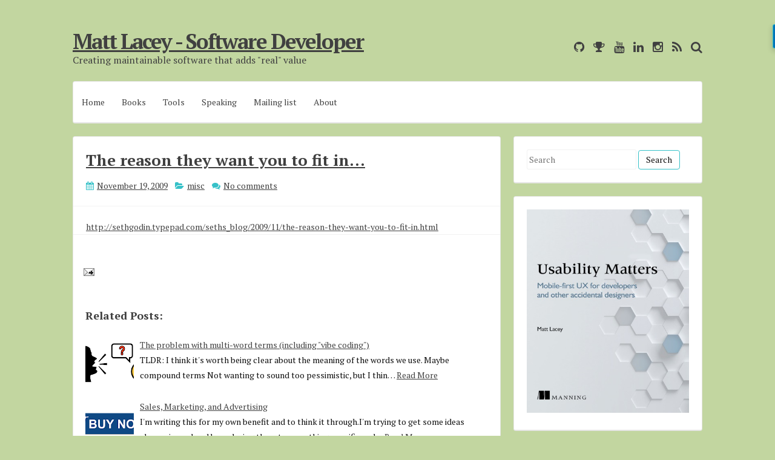

--- FILE ---
content_type: text/javascript; charset=UTF-8
request_url: https://www.mrlacey.com/feeds/posts/summary/-/misc?alt=json-in-script&orderby=updated&max-results=0&callback=randomRelatedIndex
body_size: 1169
content:
// API callback
randomRelatedIndex({"version":"1.0","encoding":"UTF-8","feed":{"xmlns":"http://www.w3.org/2005/Atom","xmlns$openSearch":"http://a9.com/-/spec/opensearchrss/1.0/","xmlns$blogger":"http://schemas.google.com/blogger/2008","xmlns$georss":"http://www.georss.org/georss","xmlns$gd":"http://schemas.google.com/g/2005","xmlns$thr":"http://purl.org/syndication/thread/1.0","id":{"$t":"tag:blogger.com,1999:blog-33176002"},"updated":{"$t":"2026-01-18T23:52:13.068+00:00"},"category":[{"term":"software dev"},{"term":"Windows Phone"},{"term":"Windows Phone 7"},{"term":"business [common] sense"},{"term":"Mobile"},{"term":"nokia_dev"},{"term":"windows 10"},{"term":"misc"},{"term":"rant"},{"term":"Project52"},{"term":"usability"},{"term":"Quickie"},{"term":"VSIX"},{"term":"presentations"},{"term":"Windows Mobile"},{"term":"evdevshokno"},{"term":"XAML"},{"term":"writing"},{"term":"user groups"},{"term":"testing"},{"term":"Windows 8"},{"term":"ThisIsBroken"},{"term":"quotes"},{"term":"AdDuplex"},{"term":"Windows"},{"term":"MAUI"},{"term":"Book Notes"},{"term":"Customer service"},{"term":"open-source"},{"term":"UWPLunch"},{"term":"About this site"},{"term":"AI"},{"term":"IntuitiveUX"},{"term":"wpug"},{"term":"tools"},{"term":"DevDays"},{"term":"DevEvening"},{"term":"database"},{"term":"PhoneGap"},{"term":"uno"},{"term":"RXT"},{"term":"xamarin"},{"term":"Android"},{"term":"alphalabs"},{"term":"Template Studio"},{"term":"introspection"},{"term":"Azure"},{"term":"Nokia-X"},{"term":"ToiletTwinning"},{"term":"UWP"},{"term":"book"},{"term":"iOS"},{"term":"mvvm"},{"term":"ENAMEL"},{"term":"code reviews"},{"term":"communication"},{"term":"podcast"},{"term":"smsdejavu"},{"term":"windows 11"},{"term":"Avalonia"},{"term":"PowerApps"},{"term":"Surface"},{"term":"WPF"},{"term":"WinUI"},{"term":"bots"},{"term":"docs"},{"term":"githubsponsors"}],"title":{"type":"text","$t":"Matt Lacey - Software Developer"},"subtitle":{"type":"html","$t":"Creating maintainable software that adds \"real\" value"},"link":[{"rel":"http://schemas.google.com/g/2005#feed","type":"application/atom+xml","href":"https:\/\/www.mrlacey.com\/feeds\/posts\/summary"},{"rel":"self","type":"application/atom+xml","href":"https:\/\/www.blogger.com\/feeds\/33176002\/posts\/summary\/-\/misc?alt=json-in-script\u0026max-results=0\u0026orderby=updated"},{"rel":"alternate","type":"text/html","href":"https:\/\/www.mrlacey.com\/search\/label\/misc"},{"rel":"hub","href":"http://pubsubhubbub.appspot.com/"}],"author":[{"name":{"$t":"Matt Lacey"},"uri":{"$t":"http:\/\/www.blogger.com\/profile\/11417850590999162080"},"email":{"$t":"noreply@blogger.com"},"gd$image":{"rel":"http://schemas.google.com/g/2005#thumbnail","width":"32","height":"32","src":"\/\/blogger.googleusercontent.com\/img\/b\/R29vZ2xl\/AVvXsEjKp8T3ljOeU8p5YIUjtbxYZGaxkFlSBhvpYqwLkrXzxksBGv_yzIxTXP9KtAgXbbN6XzP4JKXdYNRqrsFfprssj3dHbzpfaX93_bX2SdLqo8rLhKrSq-efbCWjHj_EdkHSe20cVG9fwt7_VgZO8tcuhTuxJNcMiHM9sY3ufTGSD7peXA\/s220\/matt-lacey_headshot-234x234.jpg"}}],"generator":{"version":"7.00","uri":"http://www.blogger.com","$t":"Blogger"},"openSearch$totalResults":{"$t":"53"},"openSearch$startIndex":{"$t":"1"},"openSearch$itemsPerPage":{"$t":"0"}}});

--- FILE ---
content_type: text/javascript; charset=UTF-8
request_url: https://www.mrlacey.com/feeds/posts/summary/-/misc?alt=json-in-script&orderby=updated&start-index=1&max-results=5&callback=showRelatedPost
body_size: 3907
content:
// API callback
showRelatedPost({"version":"1.0","encoding":"UTF-8","feed":{"xmlns":"http://www.w3.org/2005/Atom","xmlns$openSearch":"http://a9.com/-/spec/opensearchrss/1.0/","xmlns$blogger":"http://schemas.google.com/blogger/2008","xmlns$georss":"http://www.georss.org/georss","xmlns$gd":"http://schemas.google.com/g/2005","xmlns$thr":"http://purl.org/syndication/thread/1.0","id":{"$t":"tag:blogger.com,1999:blog-33176002"},"updated":{"$t":"2026-01-18T23:52:13.068+00:00"},"category":[{"term":"software dev"},{"term":"Windows Phone"},{"term":"Windows Phone 7"},{"term":"business [common] sense"},{"term":"Mobile"},{"term":"nokia_dev"},{"term":"windows 10"},{"term":"misc"},{"term":"rant"},{"term":"Project52"},{"term":"usability"},{"term":"Quickie"},{"term":"VSIX"},{"term":"presentations"},{"term":"Windows Mobile"},{"term":"evdevshokno"},{"term":"XAML"},{"term":"writing"},{"term":"user groups"},{"term":"testing"},{"term":"Windows 8"},{"term":"ThisIsBroken"},{"term":"quotes"},{"term":"AdDuplex"},{"term":"Windows"},{"term":"MAUI"},{"term":"Book Notes"},{"term":"Customer service"},{"term":"open-source"},{"term":"UWPLunch"},{"term":"About this site"},{"term":"AI"},{"term":"IntuitiveUX"},{"term":"wpug"},{"term":"tools"},{"term":"DevDays"},{"term":"DevEvening"},{"term":"database"},{"term":"PhoneGap"},{"term":"uno"},{"term":"RXT"},{"term":"xamarin"},{"term":"Android"},{"term":"alphalabs"},{"term":"Template Studio"},{"term":"introspection"},{"term":"Azure"},{"term":"Nokia-X"},{"term":"ToiletTwinning"},{"term":"UWP"},{"term":"book"},{"term":"iOS"},{"term":"mvvm"},{"term":"ENAMEL"},{"term":"code reviews"},{"term":"communication"},{"term":"podcast"},{"term":"smsdejavu"},{"term":"windows 11"},{"term":"Avalonia"},{"term":"PowerApps"},{"term":"Surface"},{"term":"WPF"},{"term":"WinUI"},{"term":"bots"},{"term":"docs"},{"term":"githubsponsors"}],"title":{"type":"text","$t":"Matt Lacey - Software Developer"},"subtitle":{"type":"html","$t":"Creating maintainable software that adds \"real\" value"},"link":[{"rel":"http://schemas.google.com/g/2005#feed","type":"application/atom+xml","href":"https:\/\/www.mrlacey.com\/feeds\/posts\/summary"},{"rel":"self","type":"application/atom+xml","href":"https:\/\/www.blogger.com\/feeds\/33176002\/posts\/summary\/-\/misc?alt=json-in-script\u0026max-results=5\u0026orderby=updated"},{"rel":"alternate","type":"text/html","href":"https:\/\/www.mrlacey.com\/search\/label\/misc"},{"rel":"hub","href":"http://pubsubhubbub.appspot.com/"},{"rel":"next","type":"application/atom+xml","href":"https:\/\/www.blogger.com\/feeds\/33176002\/posts\/summary\/-\/misc\/-\/misc?alt=json-in-script\u0026start-index=6\u0026max-results=5\u0026orderby=updated"}],"author":[{"name":{"$t":"Matt Lacey"},"uri":{"$t":"http:\/\/www.blogger.com\/profile\/11417850590999162080"},"email":{"$t":"noreply@blogger.com"},"gd$image":{"rel":"http://schemas.google.com/g/2005#thumbnail","width":"32","height":"32","src":"\/\/blogger.googleusercontent.com\/img\/b\/R29vZ2xl\/AVvXsEjKp8T3ljOeU8p5YIUjtbxYZGaxkFlSBhvpYqwLkrXzxksBGv_yzIxTXP9KtAgXbbN6XzP4JKXdYNRqrsFfprssj3dHbzpfaX93_bX2SdLqo8rLhKrSq-efbCWjHj_EdkHSe20cVG9fwt7_VgZO8tcuhTuxJNcMiHM9sY3ufTGSD7peXA\/s220\/matt-lacey_headshot-234x234.jpg"}}],"generator":{"version":"7.00","uri":"http://www.blogger.com","$t":"Blogger"},"openSearch$totalResults":{"$t":"53"},"openSearch$startIndex":{"$t":"1"},"openSearch$itemsPerPage":{"$t":"5"},"entry":[{"id":{"$t":"tag:blogger.com,1999:blog-33176002.post-136562401834877499"},"published":{"$t":"2025-07-30T16:06:00.007+01:00"},"updated":{"$t":"2025-07-30T16:06:49.731+01:00"},"category":[{"scheme":"http://www.blogger.com/atom/ns#","term":"misc"},{"scheme":"http://www.blogger.com/atom/ns#","term":"user groups"},{"scheme":"http://www.blogger.com/atom/ns#","term":"Windows"},{"scheme":"http://www.blogger.com/atom/ns#","term":"Windows Phone"}],"title":{"type":"text","$t":"Windows Apps London (formerly Windows Phone User Group) - it was good while it lasted"},"summary":{"type":"text","$t":"TLDR: User groups were great. I miss organising and going to them. Maybe I should revisit my plans about this...I've organized over 100 user group events \/ meetups. I've also attended and spoken at many others.The one I had the most to do with was the Windows Phone User Group, which later evolved\/became Windows Apps London.I \"ran\" this for as long as it existed. It all seems a very long time ago,"},"link":[{"rel":"replies","type":"application/atom+xml","href":"https:\/\/www.mrlacey.com\/feeds\/136562401834877499\/comments\/default","title":"Post Comments"},{"rel":"replies","type":"text/html","href":"https:\/\/www.mrlacey.com\/2025\/07\/windows-apps-london-formerly-windows.html#comment-form","title":"0 Comments"},{"rel":"edit","type":"application/atom+xml","href":"https:\/\/www.blogger.com\/feeds\/33176002\/posts\/default\/136562401834877499"},{"rel":"self","type":"application/atom+xml","href":"https:\/\/www.blogger.com\/feeds\/33176002\/posts\/default\/136562401834877499"},{"rel":"alternate","type":"text/html","href":"https:\/\/www.mrlacey.com\/2025\/07\/windows-apps-london-formerly-windows.html","title":"Windows Apps London (formerly Windows Phone User Group) - it was good while it lasted"}],"author":[{"name":{"$t":"Matt Lacey"},"uri":{"$t":"http:\/\/www.blogger.com\/profile\/11417850590999162080"},"email":{"$t":"noreply@blogger.com"},"gd$image":{"rel":"http://schemas.google.com/g/2005#thumbnail","width":"32","height":"32","src":"\/\/blogger.googleusercontent.com\/img\/b\/R29vZ2xl\/AVvXsEjKp8T3ljOeU8p5YIUjtbxYZGaxkFlSBhvpYqwLkrXzxksBGv_yzIxTXP9KtAgXbbN6XzP4JKXdYNRqrsFfprssj3dHbzpfaX93_bX2SdLqo8rLhKrSq-efbCWjHj_EdkHSe20cVG9fwt7_VgZO8tcuhTuxJNcMiHM9sY3ufTGSD7peXA\/s220\/matt-lacey_headshot-234x234.jpg"}}],"media$thumbnail":{"xmlns$media":"http://search.yahoo.com/mrss/","url":"https:\/\/blogger.googleusercontent.com\/img\/b\/R29vZ2xl\/AVvXsEjxhLkcGdT2dT4BYapneXLfVsen0b0vEhy6rj5B4gBXbqJcIvCyVVEGFQEOBklKD4cUjatJrW4FWxeQ7q9QO3z1uaPSAr-AhKRX2jNOtPGwf7diZ2dAC6gYoR4_a0MVhkbkRMGtgqtD4gcMOyp22sr5YNfrTA-kmezZ-IIaRY7pszliTYeuYbRZfA\/s72-w400-h244-c\/wpug-rating.png","height":"72","width":"72"},"thr$total":{"$t":"0"}},{"id":{"$t":"tag:blogger.com,1999:blog-33176002.post-2387283684021721353"},"published":{"$t":"2025-07-01T12:00:00.008+01:00"},"updated":{"$t":"2025-07-01T12:00:00.138+01:00"},"category":[{"scheme":"http://www.blogger.com/atom/ns#","term":"misc"},{"scheme":"http://www.blogger.com/atom/ns#","term":"user groups"}],"title":{"type":"text","$t":"Why feed pizza to developers at meetups?"},"summary":{"type":"text","$t":"TLDR: If you've ever eaten free food at a meetup (even though you could have afforded a meal), why not help out those who are not as fortunate? \"Free\" food at developer events is about practicality not being a reason to attend.Mmmm, Pizza!It's a cliché that developers like pizza.Look here are some developers enjoying pizza at a previous event I organised.This:Quickly becomes this:I've even heard "},"link":[{"rel":"replies","type":"application/atom+xml","href":"https:\/\/www.mrlacey.com\/feeds\/2387283684021721353\/comments\/default","title":"Post Comments"},{"rel":"replies","type":"text/html","href":"https:\/\/www.mrlacey.com\/2025\/07\/why-feed-pizza-to-developers-at-meetups.html#comment-form","title":"0 Comments"},{"rel":"edit","type":"application/atom+xml","href":"https:\/\/www.blogger.com\/feeds\/33176002\/posts\/default\/2387283684021721353"},{"rel":"self","type":"application/atom+xml","href":"https:\/\/www.blogger.com\/feeds\/33176002\/posts\/default\/2387283684021721353"},{"rel":"alternate","type":"text/html","href":"https:\/\/www.mrlacey.com\/2025\/07\/why-feed-pizza-to-developers-at-meetups.html","title":"Why feed pizza to developers at meetups?"}],"author":[{"name":{"$t":"Matt Lacey"},"uri":{"$t":"http:\/\/www.blogger.com\/profile\/11417850590999162080"},"email":{"$t":"noreply@blogger.com"},"gd$image":{"rel":"http://schemas.google.com/g/2005#thumbnail","width":"32","height":"32","src":"\/\/blogger.googleusercontent.com\/img\/b\/R29vZ2xl\/AVvXsEjKp8T3ljOeU8p5YIUjtbxYZGaxkFlSBhvpYqwLkrXzxksBGv_yzIxTXP9KtAgXbbN6XzP4JKXdYNRqrsFfprssj3dHbzpfaX93_bX2SdLqo8rLhKrSq-efbCWjHj_EdkHSe20cVG9fwt7_VgZO8tcuhTuxJNcMiHM9sY3ufTGSD7peXA\/s220\/matt-lacey_headshot-234x234.jpg"}}],"media$thumbnail":{"xmlns$media":"http://search.yahoo.com/mrss/","url":"https:\/\/blogger.googleusercontent.com\/img\/b\/R29vZ2xl\/AVvXsEjzEWWdqoksdwlTVM2Pit930nkwmDX6sk24c6XDTlu1XVOnr3y_LADdgQheBcT8ZkAyQyQXYfDLKvRhfzRItewFwZhenakwBqpZCtMSdM7RMhOQ6zzTin4py2FyW_C02oMMkkbqgbnNIhkH5YoZOl8cp19o7pgyb-8Rxi0AVTifrqYjkQxbou0v_Q\/s72-w400-h370-c\/highres_284106522.jpg","height":"72","width":"72"},"thr$total":{"$t":"0"}},{"id":{"$t":"tag:blogger.com,1999:blog-33176002.post-6829554150068149582"},"published":{"$t":"2025-06-16T11:46:00.001+01:00"},"updated":{"$t":"2025-06-16T11:46:59.634+01:00"},"category":[{"scheme":"http://www.blogger.com/atom/ns#","term":"misc"}],"title":{"type":"text","$t":"Sometimes we need people to run ahead"},"summary":{"type":"text","$t":"With so much seemingly changing at any one time, it can feel hard to keep up.But, if all we ever do is try to keep up, how can we ever get ahead? Or even just prepare for what's coming?I've recently been thinking about the benefits of thinking about the future in ways that some people consider extreme or unnecessary. But, I've found that thinking deeply about what is or could be a long way off "},"link":[{"rel":"replies","type":"application/atom+xml","href":"https:\/\/www.mrlacey.com\/feeds\/6829554150068149582\/comments\/default","title":"Post Comments"},{"rel":"replies","type":"text/html","href":"https:\/\/www.mrlacey.com\/2025\/06\/sometimes-we-need-people-to-run-ahead.html#comment-form","title":"0 Comments"},{"rel":"edit","type":"application/atom+xml","href":"https:\/\/www.blogger.com\/feeds\/33176002\/posts\/default\/6829554150068149582"},{"rel":"self","type":"application/atom+xml","href":"https:\/\/www.blogger.com\/feeds\/33176002\/posts\/default\/6829554150068149582"},{"rel":"alternate","type":"text/html","href":"https:\/\/www.mrlacey.com\/2025\/06\/sometimes-we-need-people-to-run-ahead.html","title":"Sometimes we need people to run ahead"}],"author":[{"name":{"$t":"Matt Lacey"},"uri":{"$t":"http:\/\/www.blogger.com\/profile\/11417850590999162080"},"email":{"$t":"noreply@blogger.com"},"gd$image":{"rel":"http://schemas.google.com/g/2005#thumbnail","width":"32","height":"32","src":"\/\/blogger.googleusercontent.com\/img\/b\/R29vZ2xl\/AVvXsEjKp8T3ljOeU8p5YIUjtbxYZGaxkFlSBhvpYqwLkrXzxksBGv_yzIxTXP9KtAgXbbN6XzP4JKXdYNRqrsFfprssj3dHbzpfaX93_bX2SdLqo8rLhKrSq-efbCWjHj_EdkHSe20cVG9fwt7_VgZO8tcuhTuxJNcMiHM9sY3ufTGSD7peXA\/s220\/matt-lacey_headshot-234x234.jpg"}}],"media$thumbnail":{"xmlns$media":"http://search.yahoo.com/mrss/","url":"https:\/\/blogger.googleusercontent.com\/img\/b\/R29vZ2xl\/AVvXsEiGXdQcTtyc4Z-q0P-dNtHjkyat7IeJdRbifIuC8wAJCbz5ZVHXUtJUHgFwZGTKf9CboKxyVqzqvv1k3xDQwl6A8hJxc-XCEJhIk5K2LTt4rl-zUrejC5U9ebH5FBduNr9Ic_nA1zGynwtwkz7zCMzfV94DcMBoREXEi7KId2pFezBqjV2hBpC7GQ\/s72-c\/Screenshot%202025-06-16%20113955.png","height":"72","width":"72"},"thr$total":{"$t":"0"}},{"id":{"$t":"tag:blogger.com,1999:blog-33176002.post-3351245126645839907"},"published":{"$t":"2025-06-03T19:00:00.001+01:00"},"updated":{"$t":"2025-06-03T19:00:00.120+01:00"},"category":[{"scheme":"http://www.blogger.com/atom/ns#","term":"misc"}],"title":{"type":"text","$t":"The problem with multi-word terms (including \"vibe coding\")"},"summary":{"type":"text","$t":"TLDR: I think it's worth being clear about the meaning of the words we use. Maybe compound terms\u0026nbsp;Not wanting to sound too pessimistic, but I think it's fair to say that we are Lazier than we realise and not as smart as we think.We hear a term that's comprised of multiple words we recognise, and assume a meaning of the overall term based on our individual understanding of the individual "},"link":[{"rel":"replies","type":"application/atom+xml","href":"https:\/\/www.mrlacey.com\/feeds\/3351245126645839907\/comments\/default","title":"Post Comments"},{"rel":"replies","type":"text/html","href":"https:\/\/www.mrlacey.com\/2025\/06\/the-problem-with-multi-word-terms.html#comment-form","title":"0 Comments"},{"rel":"edit","type":"application/atom+xml","href":"https:\/\/www.blogger.com\/feeds\/33176002\/posts\/default\/3351245126645839907"},{"rel":"self","type":"application/atom+xml","href":"https:\/\/www.blogger.com\/feeds\/33176002\/posts\/default\/3351245126645839907"},{"rel":"alternate","type":"text/html","href":"https:\/\/www.mrlacey.com\/2025\/06\/the-problem-with-multi-word-terms.html","title":"The problem with multi-word terms (including \"vibe coding\")"}],"author":[{"name":{"$t":"Matt Lacey"},"uri":{"$t":"http:\/\/www.blogger.com\/profile\/11417850590999162080"},"email":{"$t":"noreply@blogger.com"},"gd$image":{"rel":"http://schemas.google.com/g/2005#thumbnail","width":"32","height":"32","src":"\/\/blogger.googleusercontent.com\/img\/b\/R29vZ2xl\/AVvXsEjKp8T3ljOeU8p5YIUjtbxYZGaxkFlSBhvpYqwLkrXzxksBGv_yzIxTXP9KtAgXbbN6XzP4JKXdYNRqrsFfprssj3dHbzpfaX93_bX2SdLqo8rLhKrSq-efbCWjHj_EdkHSe20cVG9fwt7_VgZO8tcuhTuxJNcMiHM9sY3ufTGSD7peXA\/s220\/matt-lacey_headshot-234x234.jpg"}}],"media$thumbnail":{"xmlns$media":"http://search.yahoo.com/mrss/","url":"https:\/\/blogger.googleusercontent.com\/img\/b\/R29vZ2xl\/AVvXsEh3XDxY8U4KqS1tDzYmRI3XP6-CoLkduCvBLSa_I6W6hCo11dFi4DZhw3clPwINXFmQ_w0aE9KTxVTKCTM-GsBFNoR7Cvk8WmUHYbP06nUUSKYRq7WQMAMeyuihDpHzmLtq_55YTj8PuWNaG9_j-MrU3LQ0V_hmpbwGI0HdVANvkzV8pRnFzZTSuQ\/s72-w200-h103-c\/confusing-terms.png","height":"72","width":"72"},"thr$total":{"$t":"0"}},{"id":{"$t":"tag:blogger.com,1999:blog-33176002.post-2052780073250513899"},"published":{"$t":"2025-05-06T16:57:00.002+01:00"},"updated":{"$t":"2025-05-06T16:57:35.588+01:00"},"category":[{"scheme":"http://www.blogger.com/atom/ns#","term":"misc"}],"title":{"type":"text","$t":"Sales, Marketing, and Advertising"},"summary":{"type":"text","$t":"I'm writing this for my own benefit and to think it through.I'm trying to get some ideas clearer in my head by reducing them to something specific and simple. Obviously, the real world is more complicated and nuanced. I can't reduce whole industries down to a few paragraphs.Let's start with some definitions:Sales: Exchanging money for a good or service. Or activities relating to this.Marketing: "},"link":[{"rel":"replies","type":"application/atom+xml","href":"https:\/\/www.mrlacey.com\/feeds\/2052780073250513899\/comments\/default","title":"Post Comments"},{"rel":"replies","type":"text/html","href":"https:\/\/www.mrlacey.com\/2025\/05\/sales-marketing-and-advertising.html#comment-form","title":"0 Comments"},{"rel":"edit","type":"application/atom+xml","href":"https:\/\/www.blogger.com\/feeds\/33176002\/posts\/default\/2052780073250513899"},{"rel":"self","type":"application/atom+xml","href":"https:\/\/www.blogger.com\/feeds\/33176002\/posts\/default\/2052780073250513899"},{"rel":"alternate","type":"text/html","href":"https:\/\/www.mrlacey.com\/2025\/05\/sales-marketing-and-advertising.html","title":"Sales, Marketing, and Advertising"}],"author":[{"name":{"$t":"Matt Lacey"},"uri":{"$t":"http:\/\/www.blogger.com\/profile\/11417850590999162080"},"email":{"$t":"noreply@blogger.com"},"gd$image":{"rel":"http://schemas.google.com/g/2005#thumbnail","width":"32","height":"32","src":"\/\/blogger.googleusercontent.com\/img\/b\/R29vZ2xl\/AVvXsEjKp8T3ljOeU8p5YIUjtbxYZGaxkFlSBhvpYqwLkrXzxksBGv_yzIxTXP9KtAgXbbN6XzP4JKXdYNRqrsFfprssj3dHbzpfaX93_bX2SdLqo8rLhKrSq-efbCWjHj_EdkHSe20cVG9fwt7_VgZO8tcuhTuxJNcMiHM9sY3ufTGSD7peXA\/s220\/matt-lacey_headshot-234x234.jpg"}}],"media$thumbnail":{"xmlns$media":"http://search.yahoo.com/mrss/","url":"https:\/\/blogger.googleusercontent.com\/img\/b\/R29vZ2xl\/AVvXsEi29pk4V2-DjZflEcSQtak8mR1EdI57hTurZ_o_MYGGzgQsXqHKoPRGHqcencUWmU8MC1TGGJGmPnel9UQEcp9Q3JYh-wOIZHiJINbSmuG_trkwU3ZQYKbIfzGWxtiV6Klxtrz4DfXFcwVOoCH5JZ60jUCnrzEgbfHwKfx8-o_mj2T2z7AiW6L3BQ\/s72-w320-h160-c\/Buy-Now-PNG-Pic.png","height":"72","width":"72"},"thr$total":{"$t":"0"}}]}});